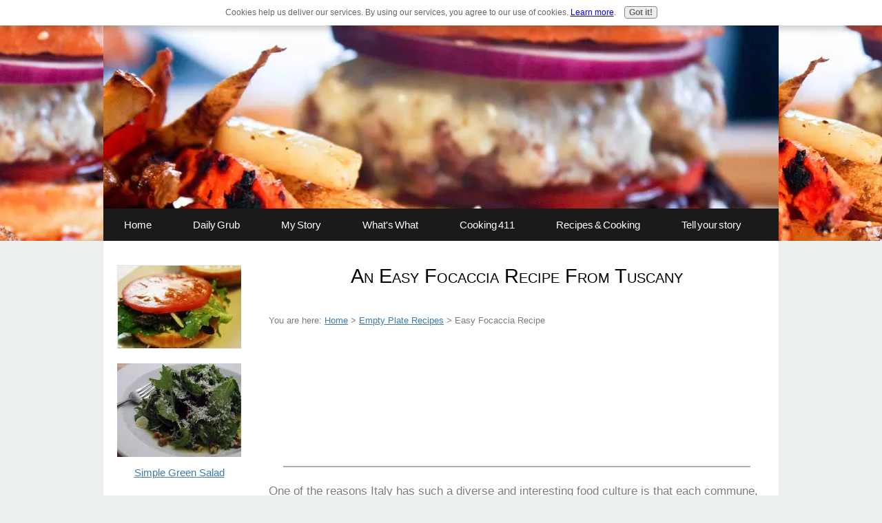

--- FILE ---
content_type: text/html; charset=UTF-8
request_url: https://www.gastro-grub.com/focaccia-recipe.html
body_size: 14526
content:
<!DOCTYPE HTML>
<html>
<head><meta http-equiv="content-type" content="text/html; charset=UTF-8"><title>An Easy Focaccia Recipe</title><meta name="description" content="A quick and simple Tuscan focaccia recipe."><link href="/sd/support-files/A.style.css.pagespeed.cf.wwI_y3vL36.css" rel="stylesheet" type="text/css"><script src="/sd/support-files/mobile.js.pagespeed.jm.Ey-XplooS4.js"></script>
<script>MOBILE.enabled=true;MOBILE.contentColumnWidth='720px';MOBILE.toTopBtnText='Back to Top';MOBILE.mobileBtnText='View Mobile Site';MOBILE.navBtnText='Menu';MOBILE.fullBtnText='Full Site';MOBILE.init();</script>
<!-- start: tool_blocks.sbi_html_head -->
<link rel="canonical" href="https://www.gastro-grub.com/focaccia-recipe.html"/>
<link rel="alternate" type="application/rss+xml" title="RSS" href="https://www.gastro-grub.com/comfort-food.xml">
<meta property="og:title" content="An Easy Focaccia Recipe"/>
<meta property="og:description" content="A quick and simple Tuscan focaccia recipe."/>
<meta property="og:type" content="article"/>
<meta property="og:url" content="https://www.gastro-grub.com/focaccia-recipe.html"/>
<meta property="og:image" content="https://www.gastro-grub.com/images/focaccia720-3.jpg"/>
<!-- SD -->
<script>var https_page=0</script>
<script charset="utf-8">//<![CDATA[
(function(){document.addEventListener("DOMContentLoaded",function(ev){var forms=[];forms=forms.concat([].slice.call(document.querySelectorAll('.Ezine2 form')));forms=forms.concat([].slice.call(document.querySelectorAll('.c2Form')));if(!/gdpr\-/.test(window.location.pathname)){forms=forms.concat([].slice.call(document.querySelectorAll('[class^=" FormBlock"]')));forms=forms.concat([].slice.call(document.querySelectorAll('[class^="FormBlock"]')));var userDomain=window.location.origin.replace(/sbi([A-za-z0-9]+)\.sitesell\./,"");var hostForms=[].slice.call(document.querySelectorAll('form[action^="'+userDomain+'"]'));hostForms=hostForms.concat([].slice.call(document.querySelectorAll('form[action^="/"]')));for(var i=0,ilen=hostForms.length;i<ilen;i++){if(forms.indexOf(hostForms[i])===-1){forms.push(hostForms[i]);}}}var blockForm=function(el){el.addEventListener('submit',function(ev){ev.preventDefault();},false);var buttons=el.querySelectorAll('input[type="submit"], button[type="submit"], input[value="Submit"], input[type="button"]');for(var i=0,ilen=buttons.length;i<ilen;i++){buttons[i].setAttribute("disabled","disabled");buttons[i].style.cursor="no-drop";}};for(var i=0,ilen=forms.length;i<ilen;i++){blockForm(forms[i]);}});}());
//]]></script><script src="https://www.gastro-grub.com/sd/support-files/gdprcookie.js.pagespeed.jm.GWDA-axKJv.js" async defer></script><!-- end: tool_blocks.sbi_html_head -->
<!-- start: shared_blocks.159827710#end-of-head -->
<meta name="p:domain_verify" content="6cadd111c39211f69dbac7a0b55ec081"/>
<!-- end: shared_blocks.159827710#end-of-head -->
<script src="/sd/support-files/fix.js.pagespeed.jm.78bRw_atFE.js"></script>
<script>MOBILE.doEndOfHead();FIX.doEndOfHead();</script>
</head>
<body>
<div id="PageWrapper">
<div id="Header">
<div class="Liner">
<!-- start: shared_blocks.159827706#top-of-header -->
<div class="" style="width: 100%; box-sizing: border-box">
<div class="desktopOnly"><!-- start: tool_blocks.navbar.horizontal.left --><div class="HorizontalNavBarLeft HorizontalNavBar HorizontalNavBarCSS"><ul class="root"><li class="li1"><a href="/">Home</a></li><li class="li1"><a href="/comfort-food-blog.html">Daily Grub</a></li><li class="li1 submenu"><span class="navheader">My Story</span><ul><li class="li2"><a href="/about.html">My Story</a></li><li class="li2"><a href="/cooking-with-love.html">Cooking With Love</a></li><li class="li2"><a href="/family-cookbook-recipes.html">Moms Cookbook</a></li></ul></li><li class="li1 submenu"><span class="navheader">What's What</span><ul><li class="li2"><a href="/useful-kitchen-gadgets.html">Cook's Tools</a></li><li class="li2"><a href="/food-safety-and-storage.html">Food Safety</a></li><li class="li2"><a href="/food-scam.html">Food Scams</a></li><li class="li2"><a href="/chemicals-in-food.html">Gastronomy</a></li></ul></li><li class="li1 submenu"><span class="navheader">Cooking 411</span><ul><li class="li2"><a href="/grass-fed-meat.html">Grass Fed Meat</a></li><li class="li2"><a href="/kitchen-information.html">Kitchen Information</a></li><li class="li2"><a href="/kitchen-Ingredients.html">Kitchen Ingredients</a></li><li class="li2"><a href="/how-to-plate.html">How To Plate - Presentation</a></li></ul></li><li class="li1 submenu"><span class="navheader">Recipes & Cooking</span><ul><li class="li2"><a href="/empty-plate.html">Recipes</a></li><li class="li2"><a href="/all-about-cooking.html">All About Cooking</a></li><li class="li2"><a href="/bread-making-tips.html">Bread Making</a></li><li class="li2"><a href="/french-cooking-techniques.html">Cooking Technique</a></li></ul></li><li class="li1"><a href="/comfort-food.html">Tell your story</a></li></ul></div>
<!-- end: tool_blocks.navbar.horizontal.left -->
</div>
</div>
<!-- end: shared_blocks.159827706#top-of-header -->
<!-- start: shared_blocks.159827697#bottom-of-header -->
<div class="" style="width: 100%; box-sizing: border-box"></div>
<!-- end: shared_blocks.159827697#bottom-of-header -->
</div><!-- end Liner -->
</div><!-- end Header --><script>MOBILE.doAfterHeader();</script>
<div id="ContentWrapper">
<div id="ContentColumn">
<div class="Liner">
<!-- start: shared_blocks.159827694#above-h1 -->
<div class="" style="width: 100%; box-sizing: border-box"></div>
<!-- end: shared_blocks.159827694#above-h1 -->
<h1 id="focaccia-recipe">An Easy Focaccia Recipe From Tuscany</h1>
<!-- start: shared_blocks.159827714#below-h1 -->
<div class="" style="width: 100%; box-sizing: border-box"></div>
<!-- end: shared_blocks.159827714#below-h1 -->
<!-- start: shared_blocks.177110350#white divider 2px -->
<hr style="color:#ffffff;background-color:#ffffff;border-style:solid;height:2px;">
<!-- end: shared_blocks.177110350#white divider 2px -->
<div style="float: right; margin-left: 10px"><script>google_ad_client="pub-4520119733373775";google_ad_slot="3543697663"
google_ad_width=200;google_ad_height=200;</script>
<script src="https://pagead2.googlesyndication.com/pagead/show_ads.js"></script><br><br></div>
<div style=" margin: 20px 0; font-size: 75%;"><span itemprop="title">You are here:&nbsp</span><span itemscope itemtype="http://data-vocabulary.org/Breadcrumb"><a href="https://www.gastro-grub.com/" itemprop="url"><span itemprop="title">Home</span></a> &gt; </span><span itemscope itemtype="http://data-vocabulary.org/Breadcrumb"><a href="https://www.gastro-grub.com/empty-plate.html" itemprop="url"><span itemprop="title">Empty Plate Recipes</span></a> &gt; </span><span itemscope itemtype="http://data-vocabulary.org/Breadcrumb"><span itemprop="title">Easy Focaccia Recipe</span></span></div>
<!-- start: shared_blocks.177617379#sml section -->
<hr>
<!-- start: shared_blocks.177110350#white divider 2px -->
<hr style="color:#ffffff;background-color:#ffffff;border-style:solid;height:2px;">
<!-- end: shared_blocks.177110350#white divider 2px -->
<!-- end: shared_blocks.177617379#sml section -->
<p>One of the reasons Italy has such a diverse and interesting food culture is that each commune, village and person has their own way of doing things. This is no less true of bread baking. You can seldom find two people that agree on the one way to make something.</p><p>This is an easy focaccia recipe that we made everyday when I was in Italy. It is typical of the Tuscan region, although, they didn't call it focaccia they called it Schiacciata. After a couple days I asked the chef how focaccia is different. He said, it's not, they're the same.</p>
<!-- start: shared_blocks.159827709#below-paragraph-1 -->
<div class="" style="width: 100%; box-sizing: border-box"></div>
<!-- end: shared_blocks.159827709#below-paragraph-1 -->
<!-- start: shared_blocks.177110350#white divider 2px -->
<hr style="color:#ffffff;background-color:#ffffff;border-style:solid;height:2px;">
<!-- end: shared_blocks.177110350#white divider 2px -->
<div class="ImageBlock ImageBlockCenter"><img src="https://www.gastro-grub.com/images/focaccia720-3.jpg" width="720" height="485" alt="Focaccia Bread" title="Focaccia Bread" data-pin-media="https://www.gastro-grub.com/images/focaccia720-3.jpg" style="width: 720px; height: auto"></div>
<!-- start: shared_blocks.177110350#white divider 2px -->
<hr style="color:#ffffff;background-color:#ffffff;border-style:solid;height:2px;">
<!-- end: shared_blocks.177110350#white divider 2px -->
<h3>Easy Focaccia Recipe</h3>
<!-- start: shared_blocks.177113258#white divider 3px -->
<hr style="color:#ffffff;background-color:#ffffff;border-style:solid;height:3px;">
<!-- end: shared_blocks.177113258#white divider 3px -->
<ul><li>Yield: one loaf</li><li>Prep Time: 20 minutes</li><li>Cook Time: about 25 minutes</li><li>Inactive Time: 2 to 4 hours</li></ul>
<!-- start: shared_blocks.177113258#white divider 3px -->
<hr style="color:#ffffff;background-color:#ffffff;border-style:solid;height:3px;">
<!-- end: shared_blocks.177113258#white divider 3px -->
<p><b>Equipment</b></p><ul><li>Stand Mixer with paddle and dough hook</li><li>Digital Scale</li></ul>
<!-- start: shared_blocks.177113258#white divider 3px -->
<hr style="color:#ffffff;background-color:#ffffff;border-style:solid;height:3px;">
<!-- end: shared_blocks.177113258#white divider 3px -->
<p><b>Ingredients</b></p><ul><li>6 1/2 Cups &#xa0;/ &#xa0;35.25 ounces &#xa0;/ &#xa0;1000 grams all-purpose flour</li><li>2 1/2 Cups / 21 ounces / 600 ml water</li><li>1/2 cup / 3.2 ounces / 90 grams / 100 ml extra virgin olive oil</li><li>1 tbsp / 15 grams / &#xa0;kosher salt</li><li>1 Tbsp &#xa0;/ 10 grams instant yeast</li><li>Red pepper, for dusting</li><li>Dried oregano, for dusting</li></ul>
<!-- start: shared_blocks.177113258#white divider 3px -->
<hr style="color:#ffffff;background-color:#ffffff;border-style:solid;height:3px;">
<!-- end: shared_blocks.177113258#white divider 3px -->
<p><b>Method</b></p><ol><li>Place the bowl of your stand mixer on your digital scale and tare the scale. Add the flour, salt, and yeast, taking care to tare the scale as needed.</li><li>Whisk the ingredients to distribute and thoroughly combine.<br/></li><li>Add the water and stir with a wooden spoon. Cover with a kitchen towel and let stand 10 minutes, to hydrate the flour. Add the olive oil.<br/></li><li>Place the bowl on the mixer and mix with the paddle attachment until a sticky dough forms. Replace the paddle with the dough hook and knead on medium-low for 6 minutes.<br/></li><li>Turn out dough onto a floured board and work into a smooth ball. Coat the mixing bowl with a little olive oil.</li><li>Form the dough into a boule and place back in the bowl. Allow to rise until doubled in volume.<br/></li><li>Preheat oven to 425° F (220° C).<br/></li><li>Transfer dough to a lightly floured work surface. Punch down dough and stretch it into a square, about the size of your sheet pan.</li><li>Transfer the dough to the parchment lined sheet pan. Press the dough to allow it to cover the pan, as needed. Allow to proof until almost doubled in volume.</li><li>Gently coat the dough with extra virgin olive oil and lightly sprinkle with kosher salt, red pepper, and oregano if desired.&#xa0;</li><li>Place on center rack in oven and toss about a quarter cup of water onto the floor of the oven to generate steam. Immediately close the door and reduce the heat to 375° F (190° C).&#xa0;</li><li>Bake until focaccia is golden brown. Remove from oven and let rest on a cutting board for about a minute.</li><li>Lift one side of the bread and tap on the bottom center. You should hear a hollow sound when you tap it. Remove the bread from the pan and place it back in the oven, directly on the rack. Bake an additional 3 to 5 minutes.<br/></li><li>Remove and cool on an inverted sheet pan for about a minute. Then transfer the loaf to a wire rack and cool completely.</li></ol>
<p><span style="font-size: 8px;">Tags:&#xa0;focaccia recipe, easy focaccia</span></p>
<!-- start: shared_blocks.177113258#white divider 3px -->
<hr style="color:#ffffff;background-color:#ffffff;border-style:solid;height:3px;">
<!-- end: shared_blocks.177113258#white divider 3px -->
<!-- start: shared_blocks.159827708#above-socialize-it -->
<div class="" style="width: 100%; box-sizing: border-box"><hr>
</div>
<!-- end: shared_blocks.159827708#above-socialize-it -->
<!-- start: shared_blocks.159827696#socialize-it -->
<div class="" style="width: 100%; box-sizing: border-box"></div>
<!-- end: shared_blocks.159827696#socialize-it -->
<br><br><script>google_ad_client="pub-4520119733373775";google_ad_slot="8113498069";google_ad_width=336;google_ad_height=280;</script>
<script src="https://pagead2.googlesyndication.com/pagead/show_ads.js"></script><br><br>
<!-- start: shared_blocks.159827705#below-socialize-it -->
<div class="" style="width: 100%; box-sizing: border-box"></div>
<!-- end: shared_blocks.159827705#below-socialize-it -->
</div><!-- end Liner -->
</div><!-- end ContentColumn -->
</div><!-- end ContentWrapper -->
<div id="NavColumn">
<div class="Liner">
<!-- start: shared_blocks.159827715#top-of-nav-column -->
<div class="" style="width: 100%; box-sizing: border-box"><div class="ImageBlock ImageBlockCenter"><img src="https://www.gastro-grub.com/images/xbrgr180.jpg.pagespeed.ic.6i2uXeMWEd.webp" width="180" height="120" alt="Building a burger." title="Building a burger." data-pin-media="https://www.gastro-grub.com/images/brgr180.jpg" style="width: 180px; height: auto"></div>
</div>
<!-- end: shared_blocks.159827715#top-of-nav-column -->
<!-- start: shared_blocks.159827711#navigation -->
<div class="" style="width: 100%; box-sizing: border-box">
<div class="mobileOnly"><!-- start: tool_blocks.navbar --><div class="Navigation"><ul><li class=""><a href="/">Home</a></li><li class=""><a href="/comfort-food-blog.html">Daily Grub</a></li><li><h3>My Story</h3><ul><li class=""><a href="/about.html">My Story</a></li><li class=""><a href="/cooking-with-love.html">Cooking With Love</a></li><li class=""><a href="/family-cookbook-recipes.html">Moms Cookbook</a></li></ul></li><li><h3>What's What</h3><ul><li class=""><a href="/useful-kitchen-gadgets.html">Cook's Tools</a></li><li class=""><a href="/food-safety-and-storage.html">Food Safety</a></li><li class=""><a href="/food-scam.html">Food Scams</a></li><li class=""><a href="/chemicals-in-food.html">Gastronomy</a></li></ul></li><li><h3>Cooking 411</h3><ul><li class=""><a href="/grass-fed-meat.html">Grass Fed Meat</a></li><li class=""><a href="/kitchen-information.html">Kitchen Information</a></li><li class=""><a href="/kitchen-Ingredients.html">Kitchen Ingredients</a></li><li class=""><a href="/how-to-plate.html">How To Plate - Presentation</a></li></ul></li><li><h3>Recipes & Cooking</h3><ul><li class=""><a href="/empty-plate.html">Recipes</a></li><li class=""><a href="/all-about-cooking.html">All About Cooking</a></li><li class=""><a href="/bread-making-tips.html">Bread Making</a></li><li class=""><a href="/french-cooking-techniques.html">Cooking Technique</a></li></ul></li><li class=""><a href="/comfort-food.html">Tell your story</a></li></ul></div>
<!-- end: tool_blocks.navbar -->
</div>
</div>
<!-- end: shared_blocks.159827711#navigation -->
<!-- start: shared_blocks.159827716#bottom-of-nav-column -->
<div class="" style="width: 100%; box-sizing: border-box"><div class="ImageBlock ImageBlockCenter"><a href="https://www.gastro-grub.com/vinaigrette-recipes.html" title="Go to Easy Vinaigrette Recipes"><img src="https://www.gastro-grub.com/images/x4vinaigrette180.jpg.pagespeed.ic.qxHErOwXzY.webp" width="180" height="136" alt="A simple green salad." title="A simple green salad." data-pin-media="https://www.gastro-grub.com/images/4vinaigrette180.jpg" style="width: 180px; height: auto"><span class="Caption CaptionCenter" style="max-width:180px">Simple Green Salad</span></a></div>
<!-- start: tool_blocks.whatsnew.[base64] -->
<div class="WhatsNew" style="width: 100%">
<h2><a href="https://www.gastro-grub.com/comfort-food-blog.html">Recent Articles</a></h2><div class="WhatsNew-subscribe">
<img class="WhatsNew-icon" src="[data-uri]" alt="RSS"/>
<ul>
<li>
<a href="https://www.gastro-grub.com/comfort-food.xml">
<img src="[data-uri]" alt="XML RSS"/>
</a>
</li> <li>
<a href="https://feedly.com/i/subscription/feed/https://www.gastro-grub.com/comfort-food.xml" target="new" rel="nofollow">
<img src="[data-uri]" alt="follow us in feedly"/>
</a>
</li> <li>
<a href="https://add.my.yahoo.com/rss?url=https://www.gastro-grub.com/comfort-food.xml" target="new" rel="nofollow">
<img src="[data-uri]" alt="Add to My Yahoo!"/>
</a>
</li> </ul>
</div><ol>
<li>
<h3><a href="https://www.gastro-grub.com/gratinee.html">Gratinee Of Spinach And Egg</a></h3><p class="WhatsNew-time"><abbr title="2017-04-14T14:19:58-0400">Apr 14, 17 02:19 PM</abbr></p><div class="blogItThumbnail"><a href="https://www.gastro-grub.com/gratinee.html"><img class="blogItThumbnail" src="[data-uri]" alt="" style="width:150px;height:93.5416666666667px" width="150" height="93.5416666666667"></a></div><div class="WhatsNew-content">A simple gratinee of spinach and egg with browned garlic.</div><p class="WhatsNew-more"><a href="/gratinee.html">Read More</a></p></li>
<li>
<h3><a href="https://www.gastro-grub.com/french-cooking-techniques.html">French Cooking Techniques</a></h3><p class="WhatsNew-time"><abbr title="2017-02-21T05:42:30-0500">Feb 21, 17 05:42 AM</abbr></p><div class="blogItThumbnail"><a href="https://www.gastro-grub.com/french-cooking-techniques.html"><img class="blogItThumbnail" src="[data-uri]" alt="" style="width:150px;height:134.166666666667px"></a></div><div class="WhatsNew-content">French cooking techniques and skills every cook should have, including how to butcher a chicken.</div><p class="WhatsNew-more"><a href="/french-cooking-techniques.html">Read More</a></p></li>
<li>
<h3><a href="https://www.gastro-grub.com/turkey-dressing-recipe.html">Turkey Dressing Recipe Simple Easy And Delicious</a></h3><p class="WhatsNew-time"><abbr title="2017-01-05T06:20:19-0500">Jan 05, 17 06:20 AM</abbr></p><div class="blogItThumbnail"><a href="https://www.gastro-grub.com/turkey-dressing-recipe.html"><img class="blogItThumbnail" src="https://www.gastro-grub.com/images/150x93xstuffing-8.jpg.pagespeed.ic.nB7S0ZT9tM.webp" alt="" style="width:150px;height:93.3333333333333px" width="150" height="93.3333333333333"></a></div><div class="WhatsNew-content">A simple yet delicious turkey dressing recipe that is easy to prepare and sure to please.</div><p class="WhatsNew-more"><a href="/turkey-dressing-recipe.html">Read More</a></p></li></ol></div><!-- end: tool_blocks.whatsnew.[base64] -->
</div>
<!-- end: shared_blocks.159827716#bottom-of-nav-column -->
</div><!-- end Liner -->
</div><!-- end NavColumn -->
<div id="Footer">
<div class="Liner">
<!-- start: shared_blocks.159827698#above-bottom-nav -->
<div class="" style="width: 100%; box-sizing: border-box"></div>
<!-- end: shared_blocks.159827698#above-bottom-nav -->
<!-- start: shared_blocks.159827701#bottom-navigation -->
<div class="" style="width: 100%; box-sizing: border-box"><p><a href="https://www.gastro-grub.com/">Home</a> | <a href="https://www.gastro-grub.com/about.html">My Story</a> | <a href="https://www.gastro-grub.com/contact.html">Contact Me</a> | <a href="https://www.gastro-grub.com/sitemap.html">Sitemap</a></p>
</div>
<!-- end: shared_blocks.159827701#bottom-navigation -->
<p><a href="https://www.gastro-grub.com/focaccia-recipe.html#focaccia-recipe">Return To Top</a></p>
<!-- start: shared_blocks.159827695#below-bottom-nav -->
<div class="" style="width: 100%; box-sizing: border-box"></div>
<!-- end: shared_blocks.159827695#below-bottom-nav -->
<!-- start: shared_blocks.159827700#footer -->
<div class="" style="width: 100%; box-sizing: border-box"><p><span style="font-size: 12px;">Copyright 2013 - Present by gastro-grub.com</span></p><p><span style="font-size: 12px;">Privacy Policy</span></p>
</div>
<!-- end: shared_blocks.159827700#footer -->
</div><!-- end Liner -->
</div><!-- end Footer -->
</div><!-- end PageWrapper -->
<script>FIX.doEndOfBody();MOBILE.doEndOfBody();</script>
<!-- start: tool_blocks.sbi_html_body_end -->
<script>var SS_PARAMS={pinterest_enabled:false,googleplus1_on_page:false,socializeit_onpage:false};</script><style>.g-recaptcha{display:inline-block}.recaptcha_wrapper{text-align:center}</style>
<script>if(typeof recaptcha_callbackings!=="undefined"){SS_PARAMS.recaptcha_callbackings=recaptcha_callbackings||[]};</script><script>(function(d,id){if(d.getElementById(id)){return;}var s=d.createElement('script');s.async=true;s.defer=true;s.src="/ssjs/ldr.js";s.id=id;d.getElementsByTagName('head')[0].appendChild(s);})(document,'_ss_ldr_script');</script><!-- end: tool_blocks.sbi_html_body_end -->
<!-- Generated at 19:45:15 02-Dec-2022 with spices-2col v79 -->
</body>
</html>


--- FILE ---
content_type: text/html; charset=utf-8
request_url: https://www.google.com/recaptcha/api2/aframe
body_size: 269
content:
<!DOCTYPE HTML><html><head><meta http-equiv="content-type" content="text/html; charset=UTF-8"></head><body><script nonce="3-NWI93_BknCOwSkHvgJzg">/** Anti-fraud and anti-abuse applications only. See google.com/recaptcha */ try{var clients={'sodar':'https://pagead2.googlesyndication.com/pagead/sodar?'};window.addEventListener("message",function(a){try{if(a.source===window.parent){var b=JSON.parse(a.data);var c=clients[b['id']];if(c){var d=document.createElement('img');d.src=c+b['params']+'&rc='+(localStorage.getItem("rc::a")?sessionStorage.getItem("rc::b"):"");window.document.body.appendChild(d);sessionStorage.setItem("rc::e",parseInt(sessionStorage.getItem("rc::e")||0)+1);localStorage.setItem("rc::h",'1768829126399');}}}catch(b){}});window.parent.postMessage("_grecaptcha_ready", "*");}catch(b){}</script></body></html>